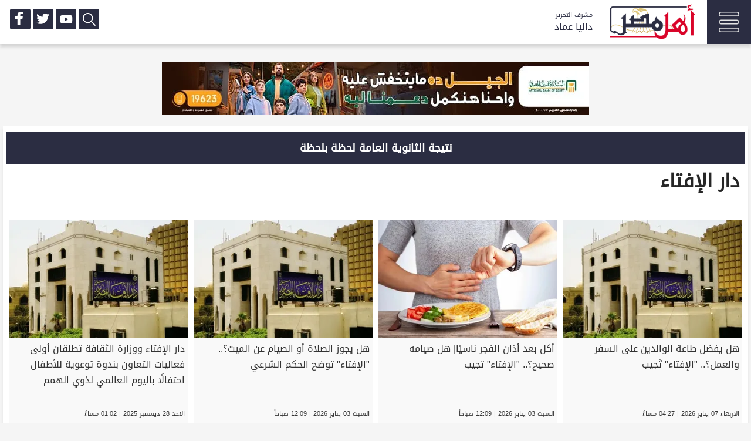

--- FILE ---
content_type: text/html; charset=UTF-8
request_url: https://ahlmasrnews.com/tags/2471/%EF%BF%BD%EF%BF%BD%EF%BF%BD%EF%BF%BD%EF%BF%BD%EF%BF%BD-%EF%BF%BD%EF%BF%BD%EF%BF%BD%EF%BF%BD%EF%BF%BD%EF%BF%BD%EF%BF%BD%EF%BF%BD%EF%BF%BD%EF%BF%BD%EF%BF%BD%EF%BF%BD%EF%BF%BD%EF%BF%BD
body_size: 14265
content:
<!DOCTYPE html>
<html lang="ar-EG">
<head>
        <meta content="text/html; charset=UTF-8" http-equiv="content-type">
    <meta name="viewport" content="width=device-width, initial-scale=1">
    <link rel="shortcut icon" href="/favicon.ico" type="image/x-icon">
    <link rel="icon" href="/favicon.ico" type="image/x-icon">
    <title>دار الإفتاء</title>
    <meta name="description" content="دار الإفتاء">
    <meta name="keywords" content="دار الإفتاء">
    <link rel="canonical" href="https://ahlmasrnews.com/tags/2471/%EF%BF%BD%EF%BF%BD%EF%BF%BD%EF%BF%BD%EF%BF%BD%EF%BF%BD-%EF%BF%BD%EF%BF%BD%EF%BF%BD%EF%BF%BD%EF%BF%BD%EF%BF%BD%EF%BF%BD%EF%BF%BD%EF%BF%BD%EF%BF%BD%EF%BF%BD%EF%BF%BD%EF%BF%BD%EF%BF%BD" />
    <link rel="alternate" type="application/rss+xml" href="https://ahlmasrnews.com/sitemap.xml" />
    <meta property="og:url" content="https://ahlmasrnews.com/tags/2471/%EF%BF%BD%EF%BF%BD%EF%BF%BD%EF%BF%BD%EF%BF%BD%EF%BF%BD-%EF%BF%BD%EF%BF%BD%EF%BF%BD%EF%BF%BD%EF%BF%BD%EF%BF%BD%EF%BF%BD%EF%BF%BD%EF%BF%BD%EF%BF%BD%EF%BF%BD%EF%BF%BD%EF%BF%BD%EF%BF%BD" />
    <meta property="og:title" content="دار الإفتاء" />
    <meta property="og:description" content="دار الإفتاء" />
    <meta property="og:image" content="https://www.ahlmasrnews.com/assets/images/lazyload.jpg" />
    <meta name='twitter:app:country' content='EG'>
    <meta name="twitter:card" content="summary" />
    <meta name="twitter:site" content="@ahlmasrnews0" />
    <meta name="twitter:creator" content="@ahlmasrnews0" />
    <meta name="twitter:title" content="دار الإفتاء" />
    <meta name="twitter:url" content="https://ahlmasrnews.com/tags/2471/%EF%BF%BD%EF%BF%BD%EF%BF%BD%EF%BF%BD%EF%BF%BD%EF%BF%BD-%EF%BF%BD%EF%BF%BD%EF%BF%BD%EF%BF%BD%EF%BF%BD%EF%BF%BD%EF%BF%BD%EF%BF%BD%EF%BF%BD%EF%BF%BD%EF%BF%BD%EF%BF%BD%EF%BF%BD%EF%BF%BD" />
    <meta name="twitter:description" id="TwitterDesc" content="دار الإفتاء" />
    <meta name="twitter:image" id="TwitterImg" content="https://www.ahlmasrnews.com/assets/images/lazyload.jpg" />
    <meta name="google-site-verification" content="tPgfkMezZRS0UAi_27pD8tfOWexBdmHsE5GKekBd2so" />
    <link rel="preconnect" href="https://www.google-analytics.com">
    <link rel="preconnect" href="https://www.googletagmanager.com">
    <link rel="preconnect" href="https://fonts.googleapis.com">
    <link rel="preconnect" href="https://www.google.com">
    <link rel="preconnect" href="https://www.facebook.com">
    <link rel="preconnect" href="https://www.youtube.com">
    <link rel="preconnect" href="https://www.twitter.com">
    <link rel="preconnect" href="https://www.gstatic.com">
    <meta name="facebook-domain-verification" content="elwt0y3fv9vd3wlnovngfmhm4apxq8" />
    <script type="application/ld+json">
    {
      "@context": "https://schema.org",
      "@type": "Organization",
      "url": "https://ahlmasrnews.com",
      "logo": "https://ahlmasrnews.com/assets/images/logo.png"
    }
    </script>
        <style>/*! CSS Used from: https://ahlmasrnews.com/assets/css/style.min.css?v=1 */.site-footer .container-fluid .row,body{margin:0}.article:active,.article:focus,.article:hover{border-bottom:none}#menu,#menu ul li,.col-xs-12,.owner{float:right}#menu ul li a,.container-ads,.wrap{text-align:center}.article,.article .article-panel,.article .date,.footer-links,.owner,.site-footer,.site-header,.wrap ul.wrap-nav li{position:relative}.article:hover,.btn_search,.navigation-btn{cursor:pointer}svg:not(:root){overflow:hidden}a:active,a:hover{outline:0}.header-search,footer,header,section{display:block}a{background-color:transparent}h1{margin:.67em 0}img{border:0;vertical-align:middle;max-width:100%;height:inherit}.container-fluid .container-fluid,.site-footer .container-fluid{padding:0}*,:after,:before{-webkit-box-sizing:border-box;-moz-box-sizing:border-box;box-sizing:border-box}a:focus{outline:-webkit-focus-ring-color auto 5px;outline-offset:-2px}.container-fluid{margin-left:auto;margin-right:auto;padding-right:10px;padding-left:10px;max-width:1440px}.container-fluid:after,.container-fluid:before,.row:after,.row:before,.site-header>div:after,.site-header>div:before{content:" ";display:table}.container-fluid:after,.row:after,.site-header>div:after{clear:both}.row{margin-right:-5px;margin-left:-5px}.col-lg-3,.col-lg-4,.col-lg-8,.col-lg-9,.col-md-3,.col-md-4,.col-md-8,.col-md-9,.col-sm-12,.col-sm-6,.col-xs-12{position:relative;min-height:1px;padding-right:5px;padding-left:5px;direction:rtl}.col-xs-12{width:100%}body,h1{font-family:droidkufi-regular,serif}.article .date,h2{font-family:"Open Sans",droidkufi-regular,Arial,sans-serif}body{background:#fff;min-width:320px;font-weight:400;color:#262626;font-size:16px}.grey-background{background:#f5f5f5}h1,h2{margin-top:0}a,a:active,a:focus,a:hover,a:visited{text-decoration:none;color:#333}.detail{font-size:.75em;line-height:1.66667em}h1{font-size:1em;line-height:1em}h2{margin-bottom:20px;font-weight:600;font-size:1.5em;line-height:1.33333em}@media (min-width:768px){.container-fluid{padding-right:20px;padding-left:20px}.row{margin-right:-10px;margin-left:-10px}.row:after,.row:before{content:" ";display:table}.row:after{clear:both}.col-lg-3,.col-lg-4,.col-lg-8,.col-lg-9,.col-md-3,.col-md-4,.col-md-8,.col-md-9,.col-sm-12,.col-sm-6,.col-xs-12{padding-right:10px;direction:rtl;padding-left:10px}.col-sm-12,.col-sm-6{float:right;direction:rtl}.col-sm-6{width:50%}.col-sm-12{width:100%}h1{margin-bottom:5px}}.site-footer{color:#333;background-color:#8fd2f4;margin-top:45px;background-size:cover;background-position:center center;background-repeat:no-repeat}.footer-links,.footer-links a,.footer-links a:active,.footer-links a:visited{color:#fff}.site-footer a:focus{outline:#333 solid 1px}@media (min-width:1024px){.container-fluid{padding-right:20px;padding-left:20px}.row{margin-right:-15px;margin-left:-15px}.row:after,.row:before{content:" ";display:table}.row:after{clear:both}.col-lg-3,.col-lg-4,.col-lg-8,.col-lg-9,.col-md-3,.col-md-4,.col-md-8,.col-md-9,.col-sm-12,.col-sm-6,.col-xs-12{padding-right:15px;direction:rtl;padding-left:15px}.col-md-3,.col-md-4,.col-md-8,.col-md-9{float:right}.col-md-3{width:25%}.col-md-4{width:33.33333%}.col-md-8{width:66.66667%}.col-md-9{width:75%}h1{font-size:1.5em;line-height:1.16667em}}.site-footer ul{list-style:none;margin:15px 30px 10px;padding:0}#menu ul,.header-social ul,.top-sm ul{list-style-type:none;margin:0;overflow:hidden}.site-footer ul li{display:inline-block;padding-left:10px}.footer-links{z-index:2;background:#2b2d42}.footer-links a:focus{outline:#fff solid 1px}.article .date{bottom:0}.owner-headar{display:none}.full-width-header-content{box-shadow:0 5px 5px 0 rgba(130,130,130,.15);margin:auto;background-color:#fff}.article .image-container img{width:100%;-moz-transition:1s ease-out;-webkit-transition:1s ease-out;transition:1s ease-out}.article:hover .image-container img{-moz-transform:scale(1.05);-webkit-transform:scale(1.05);transform:scale(1.05)}.article-grid-container{margin-bottom:20px;margin-top:20px;padding-top:10px;padding-bottom:10px}.article-container{height:100%;padding-bottom:10px;margin-bottom:10px;direction:rtl}.article{display:block;height:100%;background-color:#f9f9f9}.article .image-container{width:100%;overflow:hidden}.article:hover{background-color:#2b2d42;color:#fff}.article .article-panel{padding:10px 10px 30px;overflow-wrap:break-word}@media (min-width:768px){.detail,h2{line-height:1.6em}body{font-size:18px}.detail{font-size:.6em}h1{font-size:1.8em;line-height:1.125em}h2{font-size:1em}.article-container{padding:5px;direction:rtl;margin-bottom:0;direction:rtl}.article .article-panel{padding:5px;min-height:150px}.article .date{bottom:20px -5px}}:-webkit-full-screen{background-color:#000!important}#menu .active{border-bottom:5px solid red}@media (min-width:768px) and (max-width:900px){.article .image-container :before{padding-right:15px;margin-right:-15px}}.full-w,.wrap{max-width:100%}@media  all and (-ms-high-contrast:none){.article:hover .image-container img{transform:none}}.site-header>div{background-repeat:no-repeat;background-color:#fff;color:#333;background-size:contain;background-position:top right;position:fixed;z-index:999;top:0;transition:height 0;width:100%}.site-header{margin-bottom:20px}.site-header>div.headerbg-center{background-position:top center;background-size:contain}.site-header,.site-header>div{height:180px}.site-header .overlay{background-color:#fff;position:absolute;top:0;left:0;bottom:0;right:0;opacity:.15;display:none;z-index:101}.site-header .part.first a:focus{outline:#333 solid 0}.site-header.navigation-hidden,.site-header.navigation-hidden>div{height:75px;box-shadow:0 5px 5px 0 rgba(130,130,130,.15)}@media (min-width:767px){.site-header.navigation-hidden,.site-header.navigation-hidden>div{overflow:hidden}}@media (max-width:1023px){.site-header,.site-header>div{height:120px}.site-header .part.first{padding:10px 0}.site-header.navigation-hidden,.site-header.navigation-hidden>div{height:80px}}#menu ul li a,.owner,.section-title{font-family:droidkufi-regular}.owner .name,.owner .title{padding-right:5px;text-align:right}.container-ads{margin:10px 0;width:100%}#menu{width:calc(100% - 700px)}#menu ul{padding:0;width:100%}#menu ul li{height:75px}#menu ul li a{display:block;color:#2b2d42;padding:22px 10px;text-decoration:none;font-size:14px}.header-social ul,.top-sm ul{padding:0}.top-sm li{float:left;padding:0 2px}.top-sm li a{display:block;padding:0;background-color:#2b2d42;color:#fff;border-radius:3px;height:35px;width:35px}.owner{color:#2b2d42;font-size:10pt;width:80px;margin-top:15px;border-right:0px solid red;height:45px;margin-right:0}.owner .title{font-size:8pt;position:absolute;width:100%}.owner .name{font-size:12pt;position:absolute;margin-top:15px;width:100%}.btn-open::after,.btn-search::after{font-size:30px;transition-property:all .2s linear 0s;-moz-transition:.2s linear;-webkit-transition:.2s linear;-o-transition:.2s linear}.navigation-btn{float:right;width:75px;height:75px;background-color:#2b2d42;padding:20px}.search-btn{float:left;display:none;width:60px;height:60px;background-color:red;padding:13px}.logo-div{width:150px;float:right;margin-left:20px;margin-right:20px;margin-top:5px}.full-w{padding-right:0;padding-left:0}.top-sm{float:left;margin:15px}.btn-search::after{color:#e6e6e6}.wrap{color:#e9e9e9;margin:0 auto}.wrap ul.wrap-nav{text-transform:capitalize}.wrap ul.wrap-nav li{font-size:20px;display:inline-block;vertical-align:top;width:24%}.wrap ul.wrap-nav li a{padding:5px;text-decoration:none;background-color:#27293b;margin:5px;font-size:14px;color:#fff;display:block}.wrap ul.wrap-nav li a:hover{color:#f0f0f0}.header-social{width:100%;margin-top:26px}.header-social li{float:right;padding:0 1px}.header-social li a{display:block;padding:5px 10px 0;background-color:#254d71;color:#fff;border-radius:3px}.searchWrap,.second{top:0;overflow:auto}.second{position:fixed;width:100%;display:none;color:#fff;height:100%;background:#2b2d42;z-index:99}.header-search{width:80%;position:relative;margin:50px auto auto}.searchWrap{width:100%;position:fixed;z-index:999;background-color:#2b2d42f0;height:100%}.search-close{width:50px;height:50px;border:1px solid #fff;margin:10px 0 0 10px;color:#fff;padding:12px 15px}.section-title{margin-bottom:10px;height:50px;padding:10px}@media (min-width:320px){#menu{display:none}}@media (min-width:375px){#menu{display:none}}@media (min-width:425px){#menu{display:none}}@media (min-width:1024px){.article-container{padding-bottom:5px;direction:rtl}.site-header{margin-bottom:30px}.full-width-header-content{width:calc(100% - 10px)}}@media (min-width:1440px){.container-fluid{padding-right:15px;padding-left:15px}.row{margin-right:-5px;margin-left:-5px}.row:after,.row:before{content:" ";display:table}.row:after{clear:both}.col-lg-3,.col-lg-4,.col-lg-8,.col-lg-9,.col-md-3,.col-md-4,.col-md-8,.col-md-9,.col-sm-12,.col-sm-6,.col-xs-12{padding-right:5px;direction:rtl;padding-left:5px}.col-lg-3,.col-lg-4,.col-lg-8,.col-lg-9{float:right}.col-lg-3{width:25%}.col-lg-4{width:33.33333%}.col-lg-8{width:66.66667%}.col-lg-9{width:75%}h1{margin-bottom:10px}.article-container{padding:5px;direction:rtl}.site-header{margin-bottom:0}.full-width-header-content{width:1240px}#menu{display:block}}@media (min-width:3768px){.owner,.top-sm-h{display:none}.small-card .article{height:110px}.small-card .article-panel{padding-right:110px!important;padding-bottom:0!important;height:100px;overflow:hidden;margin-top:-8px}.article-container{height:100%;padding-bottom:5px;margin-bottom:5px;direction:rtl}.article-grid-container{margin-bottom:0}.site-header .part.first{padding:0}.top-sm{float:left;margin:22px 5px}}.image-container{background-image:url(https://www.ahlmasrnews.com/assets/loading.gif);background-repeat:no-repeat;background-size:100%}@media (max-width:767px){.site-header,.site-header>div{height:100px}.site-header.navigation-hidden,.site-header.navigation-hidden>div{height:60px}.top-sm-h{display:none}.search-btn{display:block;float:left}.article .article-panel{padding-bottom:10px}.navigation-btn{float:left;width:60px;height:60px;background-color:#2b2d42;padding:15px}.small-card .article{height:110px}.small-card .article-panel{padding-right:110px!important;padding-bottom:0!important;height:100px;overflow:hidden;margin-top:-8px}.small-card .image-container{width:100px!important;position:absolute!important;height:100px!important;margin:5px!important}.article-container{height:100%;padding-bottom:5px;margin-bottom:5px;direction:rtl}.article-grid-container{margin-bottom:0}.logo-div{width:110px;float:right;margin-left:5px;margin-right:5px;margin-top:5px}.site-header .part.first{padding:0}.owner{margin-top:6px}.top-sm{float:left;margin:22px 5px}.section-title{font-size:20pt}.wrap ul.wrap-nav li{width:100%}.owner-headar{display:block}.top-sm-mob{float:left;margin:5px}.top-sm-mob ul{list-style-type:none;margin:0;padding:0;overflow:hidden}.top-sm-mob li{float:left;padding:0 2px;display:block}.top-sm-mob li a{display:block;padding:0;background-color:#2b2d42;color:#fff;border-radius:3px;height:35px;width:35px}}/*! CSS Used from: Embedded *//*! CSS Used from: Embedded *//*! CSS Used from: Embedded */.form-wrapper{margin:100px auto;overflow:hidden;padding:8px;width:100%}.form-wrapper #search{border:1px solid #ccc;-webkit-box-shadow:0 1px 1px #ddd inset,0 1px 0 #fff;-moz-box-shadow:0 1px 1px #ddd inset,0 1px 0 #fff;box-shadow:0 1px 1px #ddd inset,0 1px 0 #fff;-webkit-border-radius:3px;-moz-border-radius:3px;border-radius:3px;color:#999;float:right;padding:10px;width:calc(100% - 101px);direction:rtl}.form-wrapper #search:focus{border-color:#aaa;-webkit-box-shadow:0 1px 1px #bbb inset;-moz-box-shadow:0 1px 1px #bbb inset;box-shadow:0 1px 1px #bbb inset;outline:0}.form-wrapper #search:-moz-placeholder,.form-wrapper #search:-ms-input-placeholder,.form-wrapper #search::-webkit-input-placeholder{color:#999;font-weight:400}.form-wrapper #submit{background-color:#d90429;border:0 solid #00748f;-moz-border-radius:3px;-webkit-border-radius:3px;border-radius:3px;-webkit-box-shadow:0 1px 0 rgba(255,255,255,.3) inset,0 1px 0 #fff;-moz-box-shadow:0 1px 0 rgba(255,255,255,.3) inset,0 1px 0 #fff;box-shadow:0 0 0 rgba(255,255,255,0) inset,0 0 0 #fff;color:#fafafa;cursor:pointer;height:40px;float:right;font:15px Arial,Helvetica;padding:0;text-transform:uppercase;text-shadow:0 1px 0 rgba(0,0 ,0,.3);width:100px}.form-wrapper #submit:focus,.form-wrapper #submit:hover{background-color:#31b2c3;background-image:-webkit-gradient(linear,left top,left bottom,from(#0483a0),to(#31b2c3));background-image:-webkit-linear-gradient(top,#0483a0,#31b2c3);background-image:-moz-linear-gradient(top,#0483a0,#31b2c3);background-image:-ms-linear-gradient(top,#0483a0,#31b2c3);background-image:-o-linear-gradient(top,#0483a0,#31b2c3);background-image:linear-gradient(top,#0483a0,#31b2c3)}.form-wrapper #submit:active{-webkit-box-shadow:0 1px 4px rgba(0,0,0,.5) inset;-moz-box-shadow:0 1px 4px rgba(0,0,0,.5) inset;box-shadow:0 1px 4px rgba(0,0,0,.5) inset;outline:0}.form-wrapper #submit::-moz-focus-inner{border:0}/*! CSS Used from: Embedded */.article-panel h2{font-weight:300;font-size:16px;line-height:1.7}/*! CSS Used fontfaces */@font-face{font-family:droidkufi-regular;src:url(https://ahlmasrnews.com/assets/fonts/droidkufi-regular.ttf) format("truetype");font-weight:400;font-style:normal}
        .news-detail-wrap h2{

            font-weight: 300;
            font-size: 16px;
            line-height: unset;
            margin-bottom: 20px;
        }
        .article-panel h2{
            font-weight: 300;
            font-size: 16px;
            line-height: 1.7;
        }
h2{
    display: -webkit-box;
    -webkit-line-clamp: 3;
    -webkit-box-orient: vertical;
    overflow: hidden;
    min-height: 85px;
}
        @media (min-width: 768px){
            .image-container {

                height: 200px;
            }
        }

    </style>

<style>
    .btn_search {cursor: pointer;}
    .navigation-btn {cursor: pointer;}

    .bn a{color:#fff!important;}
    :-webkit-full-screen{background-color:#000!important;}
    .bn,.bn .close{text-align:center;}
    .bn{position:fixed;z-index:99999999;bottom:0;background-color:#d90429;width:100%;max-height:100px;padding:10px;direction:rtl;clear:both;}
    .bn .title{position:relative;margin-right:140px;float:right;}
    .bn .head{background-color:#ff022e;position:absolute;width:140px;color:#fff;margin:-10px;height:60px;padding:5px;font-size:x-large;float:right;}
    .bn .close{height:35px;padding:0 10px;background-color:#d90429;float:left;margin-top:-35px;margin-left:10px;}
    .bn .close span{color:#fff;display:none;}
    @media (max-width:767px){
        .bn .head{display:none;}
        .bn .title{margin-right:10px;margin-left:10px;}
        .bn .close{height:35px;padding:0 10px;background-color:#d90429;float:right;margin-top:-35px;margin-right:10px;text-align:center;}
        .bn .close span{color:#fff;display:inline;}
    }
</style>




</head>
<body class="grey-background home" style="background: #f5f5f5;">
<header class='site-header navigation-hidden'>
    <div class="header-wrap headerbg-center" style='background-image:none'>
        <div class="overlay"></div>
        <div class="part first">
            <div class="container-fluid full-w">
                <div class="navigation-btn">
                    <div class="btn-open">
                        <svg style="fill:rgb(229, 229, 229);enable-background:new 0 0 469.333 469.333;" version="1.1" id="Layer_1" xmlns="http://www.w3.org/2000/svg" xmlns:xlink="http://www.w3.org/1999/xlink" x="0px" y="0px"
                             viewBox="0 0 469.333 469.333" xml:space="preserve">
                            	<g>
                                    <path d="M53.333,106.667H416c29.417,0,53.333-23.927,53.333-53.333S445.417,0,416,0H53.333C23.917,0,0,23.927,0,53.333
				S23.917,106.667,53.333,106.667z M53.333,21.333H416c17.646,0,32,14.354,32,32c0,17.646-14.354,32-32,32H53.333
				c-17.646,0-32-14.354-32-32C21.333,35.687,35.687,21.333,53.333,21.333z"/>
                                    <path d="M416,181.333H53.333C23.917,181.333,0,205.26,0,234.667S23.917,288,53.333,288H416c29.417,0,53.333-23.927,53.333-53.333
				S445.417,181.333,416,181.333z M416,266.667H53.333c-17.646,0-32-14.354-32-32s14.354-32,32-32H416c17.646,0,32,14.354,32,32
				S433.646,266.667,416,266.667z"/>
                                    <path d="M416,362.667H53.333C23.917,362.667,0,386.594,0,416s23.917,53.333,53.333,53.333H416
				c29.417,0,53.333-23.927,53.333-53.333S445.417,362.667,416,362.667z M416,448H53.333c-17.646,0-32-14.354-32-32
				c0-17.646,14.354-32,32-32H416c17.646,0,32,14.354,32,32C448,433.646,433.646,448,416,448z"/>
                                </g>
                        </svg>
                    </div>
                </div>
                <div class="search-btn search-">
                    <div class="btn-search btn_search">
                        <svg version="1.1" id="Capa_1" xmlns="http://www.w3.org/2000/svg" xmlns:xlink="http://www.w3.org/1999/xlink" x="0px" y="0px"
                             viewBox="0 0 511.999 511.999" style="fill:rgb(229, 229, 229);width: 35px;" xml:space="preserve">
                                    <g>
                                        <path d="M508.874,478.708L360.142,329.976c28.21-34.827,45.191-79.103,45.191-127.309c0-111.75-90.917-202.667-202.667-202.667
			S0,90.917,0,202.667s90.917,202.667,202.667,202.667c48.206,0,92.482-16.982,127.309-45.191l148.732,148.732
			c4.167,4.165,10.919,4.165,15.086,0l15.081-15.082C513.04,489.627,513.04,482.873,508.874,478.708z M202.667,362.667
			c-88.229,0-160-71.771-160-160s71.771-160,160-160s160,71.771,160,160S290.896,362.667,202.667,362.667z"/>
                                    </g>
                                </svg>
                    </div>
                </div>
                <div class="logo-div">
                    <div class="website-logo">
                        <a href="https://ahlmasrnews.com/" title="أهل مصر">
                            <img src="/assets/images/logo.png" alt="أهل مصر">
                        </a>
                    </div>
                </div>
                <div class="owner">
                    <span class="title">مشرف التحرير</span>
                    <span class="name">داليا عماد</span>
                </div>
                <div id="menu">
                    <ul>
    <li class="active"><a href="/" title="الرئيسية">الرئيسية</a></li>
    <li><a href="/news" title="اخر الاخبار">اخر الاخبار</a></li>
            <li><a href="/news/egypt-news" title="أخبار مصر">أخبار مصر</a></li>
            <li><a href="/news/economy" title="اقتصاد">اقتصاد</a></li>
            <li><a href="/news/local-news" title="محافظات">محافظات</a></li>
            <li><a href="/news/cases-news" title="حوادث">حوادث</a></li>
            <li><a href="/news/sport" title="رياضة">رياضة</a></li>
            <li><a href="/news/banks" title="بنوك">بنوك</a></li>
            <li><a href="/news/International-news" title="أخبار عالمية">أخبار عالمية</a></li>
            <li><a href="/news/art" title="فن">فن</a></li>
            <li><a href="/news/talk-show" title="توك شو ">توك شو </a></li>
            <li><a href="/news/press-investigations" title="تحقيقات">تحقيقات</a></li>
            <li><a href="/news/services" title="خدمات">خدمات</a></li>
            <li><a href="/news/religion" title="دين ودنيا">دين ودنيا</a></li>
            <li><a href="/news/auto" title="سيارات">سيارات</a></li>
            <li><a href="/news/light-news" title="منوعات">منوعات</a></li>
            <li><a href="/news/woman" title="المرأة">المرأة</a></li>
            <li><a href="/news/health" title="صحة">صحة</a></li>
            <li><a href="/news/technology" title="اتصالات وتكنولوجيا">اتصالات وتكنولوجيا</a></li>
            <li><a href="/news/opinion" title="مقالات الرأي">مقالات الرأي</a></li>
            <li><a href="/news/culture" title="ثقافة">ثقافة</a></li>
            <li><a href="/news/how-to-make" title="طريقة عمل">طريقة عمل</a></li>
            <li><a href="/news/egypt" title="أهل مصر">أهل مصر</a></li>
    </ul>
                </div>
                <div class="top-sm">
                    <ul>
           
                        <li class="top-sm-h">
                            <a href="https://www.facebook.com/AhlMasrNewsMedia/" target="_blank" rel="noopener" title="facebook">
                                <svg xmlns="http://www.w3.org/2000/svg" xmlns:xlink="http://www.w3.org/1999/xlink" viewBox="0 0 32 32" version="1.1" role="img" class="at-icon at-icon-facebook" style="fill: rgb(255, 255, 255); width: 32px; height: 32px;">
                                    <g>
                                        <path d="M22 5.16c-.406-.054-1.806-.16-3.43-.16-3.4 0-5.733 1.825-5.733 5.17v2.882H9v3.913h3.837V27h4.604V16.965h3.823l.587-3.913h-4.41v-2.5c0-1.123.347-1.903 2.198-1.903H22V5.16z" fill-rule="evenodd"></path>
                                    </g>
                                </svg>
                            </a>
                        </li>
                        <li class="top-sm-h">
                            <a href="https://twitter.com/ahlmasrnews0" target="_blank" rel="noopener" title="twitter">
                                <svg xmlns="http://www.w3.org/2000/svg" xmlns:xlink="http://www.w3.org/1999/xlink" viewBox="0 0 32 32" version="1.1" role="img" class="at-icon at-icon-twitter" style="fill: rgb(255, 255, 255); width: 32px; height: 32px;">
                                    <g>
                                        <path d="M27.996 10.116c-.81.36-1.68.602-2.592.71a4.526 4.526 0 0 0 1.984-2.496 9.037 9.037 0 0 1-2.866 1.095 4.513 4.513 0 0 0-7.69 4.116 12.81 12.81 0 0 1-9.3-4.715 4.49 4.49 0 0 0-.612 2.27 4.51 4.51 0 0 0 2.008 3.755 4.495 4.495 0 0 1-2.044-.564v.057a4.515 4.515 0 0 0 3.62 4.425 4.52 4.52 0 0 1-2.04.077 4.517 4.517 0 0 0 4.217 3.134 9.055 9.055 0 0 1-5.604 1.93A9.18 9.18 0 0 1 6 23.85a12.773 12.773 0 0 0 6.918 2.027c8.3 0 12.84-6.876 12.84-12.84 0-.195-.005-.39-.014-.583a9.172 9.172 0 0 0 2.252-2.336" fill-rule="evenodd"></path>
                                    </g>
                                </svg>
                            </a>
                        </li>
                        <li class="top-sm-h">
                            <a href="https://www.youtube.com/channel/UC6BWSIG6NJhQjc8kLg1c3Jg/videos" target="_blank" rel="noopener" title="youtube">
                                <svg style="fill:rgb(255, 255, 255);width: 22px;margin: 7px;" viewBox="-21 -117 682.66672 682"  xmlns="http://www.w3.org/2000/svg">
                                    <path d="m626.8125 64.035156c-7.375-27.417968-28.992188-49.03125-56.40625-56.414062-50.082031-13.703125-250.414062-13.703125-250.414062-13.703125s-200.324219 0-250.40625 13.183593c-26.886719 7.375-49.03125 29.519532-56.40625 56.933594-13.179688 50.078125-13.179688 153.933594-13.179688 153.933594s0 104.378906 13.179688 153.933594c7.382812 27.414062 28.992187 49.027344 56.410156 56.410156 50.605468 13.707031 250.410156 13.707031 250.410156 13.707031s200.324219 0 250.40625-13.183593c27.417969-7.378907 49.03125-28.992188 56.414062-56.40625 13.175782-50.082032 13.175782-153.933594 13.175782-153.933594s.527344-104.382813-13.183594-154.460938zm-370.601562 249.878906v-191.890624l166.585937 95.945312zm0 0"/>
                                </svg>
                            </a>
                        </li>
                        <li class="top-sm-h" style="display: none">
                            <a href="https://www.instagram.com/#" target="_blank" rel="noopener" title="Instagram">
                                <svg viewBox="0 0 512.00096 512.00096" xmlns="http://www.w3.org/2000/svg"  style="fill:rgb(255, 255, 255);width: 22px;margin: 7px;">
                                    <path d="m373.40625 0h-234.8125c-76.421875 0-138.59375 62.171875-138.59375 138.59375v234.816406c0 76.417969 62.171875 138.589844 138.59375 138.589844h234.816406c76.417969 0 138.589844-62.171875 138.589844-138.589844v-234.816406c0-76.421875-62.171875-138.59375-138.59375-138.59375zm108.578125 373.410156c0 59.867188-48.707031 108.574219-108.578125 108.574219h-234.8125c-59.871094 0-108.578125-48.707031-108.578125-108.574219v-234.816406c0-59.871094 48.707031-108.578125 108.578125-108.578125h234.816406c59.867188 0 108.574219 48.707031 108.574219 108.578125zm0 0"/>
                                    <path d="m256 116.003906c-77.195312 0-139.996094 62.800782-139.996094 139.996094s62.800782 139.996094 139.996094 139.996094 139.996094-62.800782 139.996094-139.996094-62.800782-139.996094-139.996094-139.996094zm0 249.976563c-60.640625 0-109.980469-49.335938-109.980469-109.980469 0-60.640625 49.339844-109.980469 109.980469-109.980469 60.644531 0 109.980469 49.339844 109.980469 109.980469 0 60.644531-49.335938 109.980469-109.980469 109.980469zm0 0"/>
                                    <path d="m399.34375 66.285156c-22.8125 0-41.367188 18.558594-41.367188 41.367188 0 22.8125 18.554688 41.371094 41.367188 41.371094s41.371094-18.558594 41.371094-41.371094-18.558594-41.367188-41.371094-41.367188zm0 52.71875c-6.257812 0-11.351562-5.09375-11.351562-11.351562 0-6.261719 5.09375-11.351563 11.351562-11.351563 6.261719 0 11.355469 5.089844 11.355469 11.351563 0 6.257812-5.09375 11.351562-11.355469 11.351562zm0 0"/>
                                </svg>
                            </a>
                        </li>
                        <li class="top-sm-h search-">
                            <div class="btn_search" style="display: block;padding: 0;background-color: #2b2d42;color: #fff;border-radius: 3px;height: 35px;width: 35px;">
                                <svg version="1.1" id="Capa_2" xmlns="http://www.w3.org/2000/svg" xmlns:xlink="http://www.w3.org/1999/xlink" x="0px" y="0px"
                                     viewBox="0 0 511.999 511.999" style="fill:rgb(255, 255, 255);width: 22px;margin: 7px;;" xml:space="preserve">
                                    <g>
                                        <path d="M508.874,478.708L360.142,329.976c28.21-34.827,45.191-79.103,45.191-127.309c0-111.75-90.917-202.667-202.667-202.667
			S0,90.917,0,202.667s90.917,202.667,202.667,202.667c48.206,0,92.482-16.982,127.309-45.191l148.732,148.732
			c4.167,4.165,10.919,4.165,15.086,0l15.081-15.082C513.04,489.627,513.04,482.873,508.874,478.708z M202.667,362.667
			c-88.229,0-160-71.771-160-160s71.771-160,160-160s160,71.771,160,160S290.896,362.667,202.667,362.667z"/>
                                    </g>
                                </svg>
                            </div>
                        </li>
                    </ul>
                </div>
            </div>
        </div>
        <div class="second">
            <div class="wrap container-fluid row">
                <div class="col-xs-12 col-sm-12"></div>
                <div class="col-sm-6 col-lg-9 col-md-9 ">
                    <ul class="wrap-nav" style="padding-right: 0px;">
                        <li><a href="/news" title="اخر الاخبار">اخر الاخبار</a></li>

        <li><a href="/news/egypt-news" title="أخبار مصر">أخبار مصر</a></li>
            <li><a href="/news/economy" title="اقتصاد">اقتصاد</a></li>
            <li><a href="/news/local-news" title="محافظات">محافظات</a></li>
            <li><a href="/news/cases-news" title="حوادث">حوادث</a></li>
            <li><a href="/news/sport" title="رياضة">رياضة</a></li>
            <li><a href="/news/banks" title="بنوك">بنوك</a></li>
            <li><a href="/news/International-news" title="أخبار عالمية">أخبار عالمية</a></li>
            <li><a href="/news/art" title="فن">فن</a></li>
            <li><a href="/news/talk-show" title="توك شو ">توك شو </a></li>
            <li><a href="/news/press-investigations" title="تحقيقات">تحقيقات</a></li>
            <li><a href="/news/services" title="خدمات">خدمات</a></li>
            <li><a href="/news/religion" title="دين ودنيا">دين ودنيا</a></li>
            <li><a href="/news/auto" title="سيارات">سيارات</a></li>
            <li><a href="/news/light-news" title="منوعات">منوعات</a></li>
            <li><a href="/news/woman" title="المرأة">المرأة</a></li>
            <li><a href="/news/health" title="صحة">صحة</a></li>
            <li><a href="/news/technology" title="اتصالات وتكنولوجيا">اتصالات وتكنولوجيا</a></li>
            <li><a href="/news/opinion" title="مقالات الرأي">مقالات الرأي</a></li>
            <li><a href="/news/culture" title="ثقافة">ثقافة</a></li>
            <li><a href="/news/how-to-make" title="طريقة عمل">طريقة عمل</a></li>
            <li><a href="/news/egypt" title="أهل مصر">أهل مصر</a></li>
    <li><a href="https://ahlmasrnews.com/about" title="من نحن">من نحن</a></li>
<li><a href="https://ahlmasrnews.com/contact" title="اتصل بنا">اتصل بنا</a></li>
<li><a href="https://ahlmasrnews.com/editorial-policy" title="السياسة التحريرية">السياسة التحريرية</a></li>

                    </ul>
                </div>
                <div class="col-sm-6 col-lg-3 col-md-3 ">
                    <ul class="wrap-nav" style="padding-right: 0px;">
                        <li style="width: 100%"><a href="https://ahlmasrnews.com/about" title="من نحن">من نحن</a></li>
                        <li style="width: 100%"><a href="https://ahlmasrnews.com/contact" title="اتصل بنا">اتصل بنا</a></li>
                        <li style="width: 100%"><a href="https://ahlmasrnews.com/editorial-policy" title="السياسة التحريرية">السياسة التحريرية</a></li>
                    </ul>
                    <div class="header-social">
                        <ul>

                            <li >
                                <a href="https://www.facebook.com/AhlMasrNewsMedia/" target="_blank" rel="noopener" title="facebook" >
                                    <svg xmlns="http://www.w3.org/2000/svg" xmlns:xlink="http://www.w3.org/1999/xlink" viewBox="0 0 32 32" version="1.1" role="img" class="at-icon at-icon-facebook" style="fill:rgb(255, 255, 255);width: 22px;margin: 7px;">
                                        <g>
                                            <path d="M22 5.16c-.406-.054-1.806-.16-3.43-.16-3.4 0-5.733 1.825-5.733 5.17v2.882H9v3.913h3.837V27h4.604V16.965h3.823l.587-3.913h-4.41v-2.5c0-1.123.347-1.903 2.198-1.903H22V5.16z" fill-rule="evenodd"></path>
                                        </g>
                                    </svg>
                                </a>
                            </li>
                            <li>
                                <a href="https://twitter.com/ahlmasrnews0" target="_blank" rel="noopener" title="twitter">
                                    <svg style="fill:rgb(255, 255, 255);width: 22px;margin: 7px;" xmlns="http://www.w3.org/2000/svg" xmlns:xlink="http://www.w3.org/1999/xlink" viewBox="0 0 32 32" version="1.1" role="img" class="at-icon at-icon-twitter">
                                        <g>
                                            <path d="M27.996 10.116c-.81.36-1.68.602-2.592.71a4.526 4.526 0 0 0 1.984-2.496 9.037 9.037 0 0 1-2.866 1.095 4.513 4.513 0 0 0-7.69 4.116 12.81 12.81 0 0 1-9.3-4.715 4.49 4.49 0 0 0-.612 2.27 4.51 4.51 0 0 0 2.008 3.755 4.495 4.495 0 0 1-2.044-.564v.057a4.515 4.515 0 0 0 3.62 4.425 4.52 4.52 0 0 1-2.04.077 4.517 4.517 0 0 0 4.217 3.134 9.055 9.055 0 0 1-5.604 1.93A9.18 9.18 0 0 1 6 23.85a12.773 12.773 0 0 0 6.918 2.027c8.3 0 12.84-6.876 12.84-12.84 0-.195-.005-.39-.014-.583a9.172 9.172 0 0 0 2.252-2.336" fill-rule="evenodd"></path>
                                        </g>
                                    </svg>
                                </a>
                            </li>
                            <li>
                                <a href="https://www.youtube.com/channel/UC6BWSIG6NJhQjc8kLg1c3Jg/videos" target="_blank" rel="noopener" title="youtube">
                                    <svg style="fill:rgb(255, 255, 255);width: 22px;margin: 7px;" viewBox="-21 -117 682.66672 682"  xmlns="http://www.w3.org/2000/svg">
                                        <path d="m626.8125 64.035156c-7.375-27.417968-28.992188-49.03125-56.40625-56.414062-50.082031-13.703125-250.414062-13.703125-250.414062-13.703125s-200.324219 0-250.40625 13.183593c-26.886719 7.375-49.03125 29.519532-56.40625 56.933594-13.179688 50.078125-13.179688 153.933594-13.179688 153.933594s0 104.378906 13.179688 153.933594c7.382812 27.414062 28.992187 49.027344 56.410156 56.410156 50.605468 13.707031 250.410156 13.707031 250.410156 13.707031s200.324219 0 250.40625-13.183593c27.417969-7.378907 49.03125-28.992188 56.414062-56.40625 13.175782-50.082032 13.175782-153.933594 13.175782-153.933594s.527344-104.382813-13.183594-154.460938zm-370.601562 249.878906v-191.890624l166.585937 95.945312zm0 0"/>
                                    </svg>
                                </a>
                            </li>
                            <li>
                                <a href="https://www.instagram.com/#" target="_blank" rel="noopener" title="Instagram">
                                    <svg viewBox="0 0 512.00096 512.00096" xmlns="http://www.w3.org/2000/svg"  style="fill:rgb(255, 255, 255);width: 22px;margin: 7px;">
                                        <path d="m373.40625 0h-234.8125c-76.421875 0-138.59375 62.171875-138.59375 138.59375v234.816406c0 76.417969 62.171875 138.589844 138.59375 138.589844h234.816406c76.417969 0 138.589844-62.171875 138.589844-138.589844v-234.816406c0-76.421875-62.171875-138.59375-138.59375-138.59375zm108.578125 373.410156c0 59.867188-48.707031 108.574219-108.578125 108.574219h-234.8125c-59.871094 0-108.578125-48.707031-108.578125-108.574219v-234.816406c0-59.871094 48.707031-108.578125 108.578125-108.578125h234.816406c59.867188 0 108.574219 48.707031 108.574219 108.578125zm0 0"/>
                                        <path d="m256 116.003906c-77.195312 0-139.996094 62.800782-139.996094 139.996094s62.800782 139.996094 139.996094 139.996094 139.996094-62.800782 139.996094-139.996094-62.800782-139.996094-139.996094-139.996094zm0 249.976563c-60.640625 0-109.980469-49.335938-109.980469-109.980469 0-60.640625 49.339844-109.980469 109.980469-109.980469 60.644531 0 109.980469 49.339844 109.980469 109.980469 0 60.644531-49.335938 109.980469-109.980469 109.980469zm0 0"/>
                                        <path d="m399.34375 66.285156c-22.8125 0-41.367188 18.558594-41.367188 41.367188 0 22.8125 18.554688 41.371094 41.367188 41.371094s41.371094-18.558594 41.371094-41.371094-18.558594-41.367188-41.371094-41.367188zm0 52.71875c-6.257812 0-11.351562-5.09375-11.351562-11.351562 0-6.261719 5.09375-11.351563 11.351562-11.351563 6.261719 0 11.355469 5.089844 11.355469 11.351563 0 6.257812-5.09375 11.351562-11.355469 11.351562zm0 0"/>
                                    </svg>
                                </a>
                            </li> </ul>
                    </div>
                </div>
                <div class="col-xs-12 col-sm-12" style="margin-top: 25px;margin-bottom: 25px;">
                    <a href="http://1com.co/" title="1com.co">
                        <img src="/assets/images/1com-logo-light.png" style="width: 150px;height: 37px" alt="1com.co">
                    </a>
                </div>
            </div>
        </div>
        <style>
            .header-search {
                display: block;
            }
            .header-search table {
                margin-bottom: 0px;
                margin-top: 0px;
            }
            .header-search table td, table th {
                border: 0px solid #333;
                padding: 10px;
            }
            .header-search table tr:nth-child(2n+1) {
                background-color: #f5f5f500;
            }

            .searchresults table {
                margin-bottom: 0px;
                margin-top: 0px;
            }

            .searchresults table td, table th {
                border: 0px solid #333;
                padding: 10px;
            }
            .searchresults table tr:nth-child(2n+1) {
                background-color: #f5f5f500;
            }


            .gsc-search-button-v2 {
                padding: 20px 27px;
            }
            .gs-title {

                font-family: droidkufi-regular;
                font-size: 20px !important;
            }
        </style>
        <div class="searchWrap" style="display: none">
            <div class="search-close">
                <div class="search-close-btn">
                    <svg style="fill:rgb(255, 255, 255);width: 22px;" id="Capa_3" enable-background="new 0 0 413.348 413.348" viewBox="0 0 413.348 413.348" xmlns="http://www.w3.org/2000/svg"><path d="m413.348 24.354-24.354-24.354-182.32 182.32-182.32-182.32-24.354 24.354 182.32 182.32-182.32 182.32 24.354 24.354 182.32-182.32 182.32 182.32 24.354-24.354-182.32-182.32z"/></svg>
                </div>
            </div>
            <style>
                .form-wrapper {
                    margin: 100px auto;
                    overflow: hidden;
                    padding: 8px;
                    width: 100%;
                }

                .form-wrapper #search {
                    border: 1px solid #CCC;
                    -webkit-box-shadow: 0 1px 1px #ddd inset, 0 1px 0 #FFF;
                    -moz-box-shadow: 0 1px 1px #ddd inset, 0 1px 0 #FFF;
                    box-shadow: 0 1px 1px #ddd inset, 0 1px 0 #FFF;
                    -webkit-border-radius: 3px;
                    -moz-border-radius: 3px;
                    border-radius: 3px;
                    color: #000;
                    float: right;
                    padding: 10px;
                    width: calc(100% - 101px );
                    direction: rtl;
                    font-size: 22px;
                }

                .form-wrapper #search:focus {
                    border-color: #aaa;
                    -webkit-box-shadow: 0 1px 1px #bbb inset;
                    -moz-box-shadow: 0 1px 1px #bbb inset;
                    box-shadow: 0 1px 1px #bbb inset;
                    outline: 0;
                }

                .form-wrapper #search:-moz-placeholder,
                .form-wrapper #search:-ms-input-placeholder,
                .form-wrapper #search::-webkit-input-placeholder {
                    color: #999;
                    font-weight: normal;
                }

                .form-wrapper #submit {
                    background-color: #d90429;

                    border: 0px solid #d90429;
                    -moz-border-radius: 3px;
                    -webkit-border-radius: 3px;
                    border-radius: 3px;
                    -webkit-box-shadow: 0 1px 0 rgba(255, 255, 255, 0.3) inset, 0 1px 0 #FFF;
                    -moz-box-shadow: 0 1px 0 rgba(255, 255, 255, 0.3) inset, 0 1px 0 #FFF;
                    box-shadow: 0 0px 0 rgba(255, 255, 255, 0.0) inset, 0 0px 0 #FFF;
                    color: #fafafa;
                    cursor: pointer;
                    height: 50px;
                    float: right;
                    font: 15px Arial, Helvetica;
                    padding: 0;
                    text-transform: uppercase;
                    text-shadow: 0 1px 0 rgba(0, 0 ,0, .3);
                    width: 100px;
                }

                .form-wrapper #submit:hover,
                .form-wrapper #submit:focus {
                    background-color: #31b2c3;
                    background-image: -webkit-gradient(linear, left top, left bottom, from(#940321), to(#d90429));
                    background-image: -webkit-linear-gradient(top, #940321, #d90429);
                    background-image: -moz-linear-gradient(top, #940321, #d90429);
                    background-image: -ms-linear-gradient(top, #940321, #d90429);
                    background-image: -o-linear-gradient(top, #940321, #d90429);
                    background-image: linear-gradient(top, #940321, #d90429);
                }

                .form-wrapper #submit:active {
                    -webkit-box-shadow: 0 1px 4px rgba(0, 0, 0, 0.5) inset;
                    -moz-box-shadow: 0 1px 4px rgba(0, 0, 0, 0.5) inset;
                    box-shadow: 0 1px 4px rgba(0, 0, 0, 0.5) inset;
                    outline: 0;
                }

                .form-wrapper #submit::-moz-focus-inner {
                    border: 0;
                }
            </style>
            <div class="header-search">

                <div class="search-container">
                    <form  class="form-wrapper" id="searchform" action="/search/"
                           onsubmit="self.location.href=this.getAttribute('action') + document.getElementById('search').value.replace(' ', '-'); return false;">
                        <input type="text" name="keyword" id="search" placeholder="بـحــث">
                        <button type="submit" id="submit">بحث</button>
                    </form>
                </div>
            </div>
        </div>
    </div>
</header>
<div class="full-width-header-content owner-headar" style="margin: -17px 0px 0px 0px;width: 100%;">
    <div class="article-grid-container">
        <section class="container-fluid">

            <div class="top-sm-mob">
                <ul>

                    <li class="top-sm-h">
                        <a href="https://www.facebook.com/AhlMasrNewsMedia/" target="_blank" rel="noopener" title="facebook">
                            <svg xmlns="http://www.w3.org/2000/svg" xmlns:xlink="http://www.w3.org/1999/xlink" viewBox="0 0 32 32" version="1.1" role="img" class="at-icon at-icon-facebook" style="fill: rgb(255, 255, 255); width: 32px; height: 32px;">
                                <g>
                                    <path d="M22 5.16c-.406-.054-1.806-.16-3.43-.16-3.4 0-5.733 1.825-5.733 5.17v2.882H9v3.913h3.837V27h4.604V16.965h3.823l.587-3.913h-4.41v-2.5c0-1.123.347-1.903 2.198-1.903H22V5.16z" fill-rule="evenodd"></path>
                                </g>
                            </svg>
                        </a>
                    </li>
                    <li class="top-sm-h">
                        <a href="https://twitter.com/ahlmasrnews0" target="_blank" rel="noopener" title="twitter">
                            <svg xmlns="http://www.w3.org/2000/svg" xmlns:xlink="http://www.w3.org/1999/xlink" viewBox="0 0 32 32" version="1.1" role="img" class="at-icon at-icon-twitter" style="fill: rgb(255, 255, 255); width: 32px; height: 32px;">
                                <g>
                                    <path d="M27.996 10.116c-.81.36-1.68.602-2.592.71a4.526 4.526 0 0 0 1.984-2.496 9.037 9.037 0 0 1-2.866 1.095 4.513 4.513 0 0 0-7.69 4.116 12.81 12.81 0 0 1-9.3-4.715 4.49 4.49 0 0 0-.612 2.27 4.51 4.51 0 0 0 2.008 3.755 4.495 4.495 0 0 1-2.044-.564v.057a4.515 4.515 0 0 0 3.62 4.425 4.52 4.52 0 0 1-2.04.077 4.517 4.517 0 0 0 4.217 3.134 9.055 9.055 0 0 1-5.604 1.93A9.18 9.18 0 0 1 6 23.85a12.773 12.773 0 0 0 6.918 2.027c8.3 0 12.84-6.876 12.84-12.84 0-.195-.005-.39-.014-.583a9.172 9.172 0 0 0 2.252-2.336" fill-rule="evenodd"></path>
                                </g>
                            </svg>
                        </a>
                    </li>
                    <li class="top-sm-h">
                        <a href="https://www.youtube.com/channel/UC6BWSIG6NJhQjc8kLg1c3Jg/videos" target="_blank" rel="noopener" title="youtube">
                            <svg style="fill:rgb(255, 255, 255);width: 22px;margin: 7px;" viewBox="-21 -117 682.66672 682" xmlns="http://www.w3.org/2000/svg">
                                <path d="m626.8125 64.035156c-7.375-27.417968-28.992188-49.03125-56.40625-56.414062-50.082031-13.703125-250.414062-13.703125-250.414062-13.703125s-200.324219 0-250.40625 13.183593c-26.886719 7.375-49.03125 29.519532-56.40625 56.933594-13.179688 50.078125-13.179688 153.933594-13.179688 153.933594s0 104.378906 13.179688 153.933594c7.382812 27.414062 28.992187 49.027344 56.410156 56.410156 50.605468 13.707031 250.410156 13.707031 250.410156 13.707031s200.324219 0 250.40625-13.183593c27.417969-7.378907 49.03125-28.992188 56.414062-56.40625 13.175782-50.082032 13.175782-153.933594 13.175782-153.933594s.527344-104.382813-13.183594-154.460938zm-370.601562 249.878906v-191.890624l166.585937 95.945312zm0 0"></path>
                            </svg>
                        </a>
                    </li>
                    <li class="top-sm-h" style="display: none">
                        <a href="https://www.instagram.com/#" target="_blank" rel="noopener" title="Instagram">
                            <svg viewBox="0 0 512.00096 512.00096" xmlns="http://www.w3.org/2000/svg" style="fill:rgb(255, 255, 255);width: 22px;margin: 7px;">
                                <path d="m373.40625 0h-234.8125c-76.421875 0-138.59375 62.171875-138.59375 138.59375v234.816406c0 76.417969 62.171875 138.589844 138.59375 138.589844h234.816406c76.417969 0 138.589844-62.171875 138.589844-138.589844v-234.816406c0-76.421875-62.171875-138.59375-138.59375-138.59375zm108.578125 373.410156c0 59.867188-48.707031 108.574219-108.578125 108.574219h-234.8125c-59.871094 0-108.578125-48.707031-108.578125-108.574219v-234.816406c0-59.871094 48.707031-108.578125 108.578125-108.578125h234.816406c59.867188 0 108.574219 48.707031 108.574219 108.578125zm0 0"></path>
                                <path d="m256 116.003906c-77.195312 0-139.996094 62.800782-139.996094 139.996094s62.800782 139.996094 139.996094 139.996094 139.996094-62.800782 139.996094-139.996094-62.800782-139.996094-139.996094-139.996094zm0 249.976563c-60.640625 0-109.980469-49.335938-109.980469-109.980469 0-60.640625 49.339844-109.980469 109.980469-109.980469 60.644531 0 109.980469 49.339844 109.980469 109.980469 0 60.644531-49.335938 109.980469-109.980469 109.980469zm0 0"></path>
                                <path d="m399.34375 66.285156c-22.8125 0-41.367188 18.558594-41.367188 41.367188 0 22.8125 18.554688 41.371094 41.367188 41.371094s41.371094-18.558594 41.371094-41.371094-18.558594-41.367188-41.371094-41.367188zm0 52.71875c-6.257812 0-11.351562-5.09375-11.351562-11.351562 0-6.261719 5.09375-11.351563 11.351562-11.351563 6.261719 0 11.355469 5.089844 11.355469 11.351563 0 6.257812-5.09375 11.351562-11.355469 11.351562zm0 0"></path>
                            </svg>
                        </a>
                    </li>
                </ul>
            </div>
        </section>
    </div>
</div>
    <style>

    </style>
    <style>
        .google-auto-placed{
            float: inherit !important;
        }

        .article-panel h2{
            font-weight: 300;
            font-size: 16px;
            line-height: 1.7;
        }
        .pagination {
            display: inline-block;

            padding: 0;
            margin: 0;
            direction: rtl;
            float: right;
        }

        .pagination li {display: inline;float: right;}


        .pagination a {
            color: black;
            float: right;
            padding: 8px 16px;
            text-decoration: none;
            transition: background-color .3s;
            border: 1px solid #ddd;
            margin: 0 4px;
        }
        .pagination .disabled{
            color: black;
            float: right;
            padding: 8px 16px;
            text-decoration: none;
            transition: background-color .3s;
            border: 1px solid #ddd;
            margin: 0 4px;
        }
        .pagination .active {
            background-color: #2B2D42;
            color: white;
            padding: 8px 16px;
            margin: 0 4px;
            border: 1px solid #2B2D42;
        }

        .pagination a:hover:not(.active) {background-color: #ddd;}
    </style>
    <div class="container-ads">
        <div style="min-height: 90px;margin-bottom: 15px;">
<a href="https://www.nbe.com.eg/NBE/E/#/AR/ExchangeRatesAndCurrencyConverter" title="ads" rel="noopener">
<img src="https://img.ahlmasrnews.com/728x90/2025/07/%D8%A8%D9%86%D9%83-1751486046-0.jpg
" alt="ads">
</a>
</div>
    </div>
    <div class="full-width-header-content">
        <div class="article-grid-container">
            <section class="container-fluid">
                <div class="row">
                    <div class="col-sm-12" style="height: 55px;background: #2b2d42;padding: 10px;text-align: center;font-weight: bold;color: #fff;"><a href="https://ahlmasrnews.com/tags/906/%D9%86%D8%AA%D9%8A%D8%AC%D8%A9-%D8%A7%D9%84%D8%AB%D8%A7%D9%86%D9%88%D9%8A%D8%A9-%D8%A7%D9%84%D8%B9%D8%A7%D9%85%D8%A9" title="نتيجة الثانوية العامة" style="color: #fff;">نتيجة الثانوية العامة لحظة بلحظة</a></div>

                    <div class="col-sm-12 article-container section-title">
                        <h1>دار الإفتاء</h1>
                    </div>
                </div>
                <div class="content" >
                    <div class="row article-grid-container">
                                                                                    <div class="col-sm-6 col-lg-3 col-md-3 article-container">
                                <a class="article " href="/news/talk-show/13442554/هل-يفضل-طاعة-الوالدين-عل-السفر-والعمل-الإفتاء-تجيب" title="هل يفضل طاعة الوالدين على السفر والعمل؟.. &quot;الإفتاء&quot; تًجيب">
                                    <div class="image-container">
                                                                                    <img src="https://img.ahlmasrnews.com/350x200/2025/02/دار-الإفتاء-1739521012-0.jpg"
                                                 srcset="https://img.ahlmasrnews.com/350x200/2025/02/دار-الإفتاء-1739521012-0.jpg 480w,
                                                        https://img.ahlmasrnews.com/350x200/2025/02/دار-الإفتاء-1739521012-0.jpg 1024w"
                                                    alt="دار الإفتاء           "/>
                                        
                                    </div>
                                    <div class="article-panel">
                                            <h2>هل يفضل طاعة الوالدين على السفر والعمل؟.. &quot;الإفتاء&quot; تًجيب</h2>
                                            <span class="date detail">الاربعاء 07 يناير 2026 | 04:27 مساءً</span>
                                    </div>
                                </a>
                            </div>
                                                                                                                <div class="col-sm-6 col-lg-3 col-md-3 article-container">
                                <a class="article " href="/news/talk-show/13441633/أكل-بعد-أذان-الفجر-ناسيا-هل-صيامه-صحيح-الإفتاء-تجيب" title="أكل بعد أذان الفجر ناسيًا| هل صيامه صحيح؟.. &quot;الإفتاء&quot; تجيب">
                                    <div class="image-container">
                                                                                    <img src="https://img.ahlmasrnews.com/350x200/2024/03/الصيام-1711877745-0.jpg"
                                                 srcset="https://img.ahlmasrnews.com/350x200/2024/03/الصيام-1711877745-0.jpg 480w,
                                                        https://img.ahlmasrnews.com/350x200/2024/03/الصيام-1711877745-0.jpg 1024w"
                                                    alt="الصيام "/>
                                        
                                    </div>
                                    <div class="article-panel">
                                            <h2>أكل بعد أذان الفجر ناسيًا| هل صيامه صحيح؟.. &quot;الإفتاء&quot; تجيب</h2>
                                            <span class="date detail">السبت 03 يناير 2026 | 12:09 صباحاً</span>
                                    </div>
                                </a>
                            </div>
                                                                                                                <div class="col-sm-6 col-lg-3 col-md-3 article-container">
                                <a class="article " href="/news/talk-show/13441635/هل-يجوز-الصلاة-أو-الصيام-عن-الميت-الإفتاء-توضح-الحكم-الشرعي" title="هل يجوز الصلاة أو الصيام عن الميت؟.. &quot;الإفتاء&quot; توضح الحكم الشرعي">
                                    <div class="image-container">
                                                                                    <img src="https://img.ahlmasrnews.com/350x200/2025/02/دار-الإفتاء-1739521012-0.jpg"
                                                 srcset="https://img.ahlmasrnews.com/350x200/2025/02/دار-الإفتاء-1739521012-0.jpg 480w,
                                                        https://img.ahlmasrnews.com/350x200/2025/02/دار-الإفتاء-1739521012-0.jpg 1024w"
                                                    alt="دار الإفتاء           "/>
                                        
                                    </div>
                                    <div class="article-panel">
                                            <h2>هل يجوز الصلاة أو الصيام عن الميت؟.. &quot;الإفتاء&quot; توضح الحكم الشرعي</h2>
                                            <span class="date detail">السبت 03 يناير 2026 | 12:09 صباحاً</span>
                                    </div>
                                </a>
                            </div>
                                                                                                                                                                    <div class="col-sm-6 col-lg-3 col-md-3 article-container">
                                <a class="article " href="/news/egypt-news/13440675/دار-الإفتاء-ووزارة-الثقافة-تطلقان-أول-فعاليات-التعاون-بندوة-توعوية-للأطفال-احتفالا-باليوم-العالمي-لذوي-الهمم" title="دار الإفتاء ووزارة الثقافة تطلقان أولى فعاليات التعاون بندوة توعوية للأطفال احتفالًا باليوم العالمي لذوي الهمم">
                                    <div class="image-container">
                                                                                    <img src="https://img.ahlmasrnews.com/350x200/2025/02/دار-الإفتاء-1739521012-0.jpg"
                                                 srcset="https://img.ahlmasrnews.com/350x200/2025/02/دار-الإفتاء-1739521012-0.jpg 480w,
                                                        https://img.ahlmasrnews.com/350x200/2025/02/دار-الإفتاء-1739521012-0.jpg 1024w"
                                                    alt="دار الإفتاء           "/>
                                        
                                    </div>
                                    <div class="article-panel">
                                            <h2>دار الإفتاء ووزارة الثقافة تطلقان أولى فعاليات التعاون بندوة توعوية للأطفال احتفالًا باليوم العالمي لذوي الهمم</h2>
                                            <span class="date detail">الاحد 28 ديسمبر 2025 | 01:02 مساءً</span>
                                    </div>
                                </a>
                            </div>
                                                                                                                <div class="col-sm-6 col-lg-3 col-md-3 article-container">
                                <a class="article " href="/news/talk-show/13439623/إن-الله-يأمركم-أن-تؤدوا-الأمانات-إل-أهلها-الإفتاء-توضح-حكم-العثور-عل-مبالغ-مالية-في-الشارع" title="إِنَّ اللَّهَ يَأْمُرُكُمْ أَنْ تُؤَدُّوا الْأَمَانَاتِ إِلَى أَهْلِهَا.. &quot;الإفتاء&quot; توضح حكم العثور على مبالغ مالية في الشارع">
                                    <div class="image-container">
                                                                                    <img src="https://img.ahlmasrnews.com/350x200/2025/02/دار-الإفتاء-1739521012-0.jpg"
                                                 srcset="https://img.ahlmasrnews.com/350x200/2025/02/دار-الإفتاء-1739521012-0.jpg 480w,
                                                        https://img.ahlmasrnews.com/350x200/2025/02/دار-الإفتاء-1739521012-0.jpg 1024w"
                                                    alt="دار الإفتاء           "/>
                                        
                                    </div>
                                    <div class="article-panel">
                                            <h2>إِنَّ اللَّهَ يَأْمُرُكُمْ أَنْ تُؤَدُّوا الْأَمَانَاتِ إِلَى أَهْلِهَا.. &quot;الإفتاء&quot; توضح حكم العثور على مبالغ مالية في الشارع</h2>
                                            <span class="date detail">الاثنين 22 ديسمبر 2025 | 08:49 مساءً</span>
                                    </div>
                                </a>
                            </div>
                                                                                                                <div class="col-sm-6 col-lg-3 col-md-3 article-container">
                                <a class="article " href="/news/egypt-news/13438798/مفتي-الجمهورية-اللغة-العربية-معجزة-إلهية-خالدة-ووعاء-حضاري-فريد-يجمع-الأمة-ويشكل-هويتها" title="مفتي الجمهورية: اللغة العربية معجزة إلهية خالدة ووعاء حضاري فريد ">
                                    <div class="image-container">
                                                                                    <img src="https://img.ahlmasrnews.com/350x200/2024/12/نظير-عياد-مفتي-الجمهورية-1734873514-0.jpg"
                                                 srcset="https://img.ahlmasrnews.com/350x200/2024/12/نظير-عياد-مفتي-الجمهورية-1734873514-0.jpg 480w,
                                                        https://img.ahlmasrnews.com/350x200/2024/12/نظير-عياد-مفتي-الجمهورية-1734873514-0.jpg 1024w"
                                                    alt="نظير عياد مفتي الجمهورية"/>
                                        
                                    </div>
                                    <div class="article-panel">
                                            <h2>مفتي الجمهورية: اللغة العربية معجزة إلهية خالدة ووعاء حضاري فريد </h2>
                                            <span class="date detail">الخميس 18 ديسمبر 2025 | 06:28 مساءً</span>
                                    </div>
                                </a>
                            </div>
                                                                                                                <div class="col-sm-6 col-lg-3 col-md-3 article-container">
                                <a class="article " href="/news/egypt-news/13438609/مفتي-الجمهورية-يودع-الوفود-المشاركة-في-الندوة-العالمية-الثانية-للإفتاء" title="مفتي الجمهورية يودع الوفود المشاركة في الندوة العالمية الثانية للإفتاء">
                                    <div class="image-container">
                                                                                    <img src="https://img.ahlmasrnews.com/350x200/2024/09/مفتي-الجمهورية-نظير-عباد-1725712019-0.jpg"
                                                 srcset="https://img.ahlmasrnews.com/350x200/2024/09/مفتي-الجمهورية-نظير-عباد-1725712019-0.jpg 480w,
                                                        https://img.ahlmasrnews.com/350x200/2024/09/مفتي-الجمهورية-نظير-عباد-1725712019-0.jpg 1024w"
                                                    alt="مفتي الجمهورية نظير عياد"/>
                                        
                                    </div>
                                    <div class="article-panel">
                                            <h2>مفتي الجمهورية يودع الوفود المشاركة في الندوة العالمية الثانية للإفتاء</h2>
                                            <span class="date detail">الاربعاء 17 ديسمبر 2025 | 08:34 مساءً</span>
                                    </div>
                                </a>
                            </div>
                                                                                                                <div class="col-sm-6 col-lg-3 col-md-3 article-container">
                                <a class="article " href="/news/talk-show/13438373/ما-حكم-من-يتسبب-في-قطيعة-صلة-الرحم-الإفتاء-تجيب" title="ما حكم من يتسبب في قطيعة صلة الرحم؟.. &quot;الإفتاء&quot; تجيب">
                                    <div class="image-container">
                                                                                    <img src="https://img.ahlmasrnews.com/350x200/2025/02/دار-الإفتاء-1739521012-0.jpg"
                                                 srcset="https://img.ahlmasrnews.com/350x200/2025/02/دار-الإفتاء-1739521012-0.jpg 480w,
                                                        https://img.ahlmasrnews.com/350x200/2025/02/دار-الإفتاء-1739521012-0.jpg 1024w"
                                                    alt="دار الإفتاء           "/>
                                        
                                    </div>
                                    <div class="article-panel">
                                            <h2>ما حكم من يتسبب في قطيعة صلة الرحم؟.. &quot;الإفتاء&quot; تجيب</h2>
                                            <span class="date detail">الثلاثاء 16 ديسمبر 2025 | 06:54 مساءً</span>
                                    </div>
                                </a>
                            </div>
                                                                                                                <div class="col-sm-6 col-lg-3 col-md-3 article-container">
                                <a class="article " href="/news/talk-show/13438181/هل-الزيادة-في-الشراء-بالتقسيط-تعد-فائدة-ربوية-الإفتاء-تجيب" title="هل الزيادة في الشراء بالتقسيط تُعد فائدة ربوية؟.. &quot;الإفتاء&quot; تُجيب">
                                    <div class="image-container">
                                                                                    <img src="https://img.ahlmasrnews.com/350x200/2025/02/دار-الإفتاء-1739521012-0.jpg"
                                                 srcset="https://img.ahlmasrnews.com/350x200/2025/02/دار-الإفتاء-1739521012-0.jpg 480w,
                                                        https://img.ahlmasrnews.com/350x200/2025/02/دار-الإفتاء-1739521012-0.jpg 1024w"
                                                    alt="دار الإفتاء           "/>
                                        
                                    </div>
                                    <div class="article-panel">
                                            <h2>هل الزيادة في الشراء بالتقسيط تُعد فائدة ربوية؟.. &quot;الإفتاء&quot; تُجيب</h2>
                                            <span class="date detail">الاثنين 15 ديسمبر 2025 | 10:14 مساءً</span>
                                    </div>
                                </a>
                            </div>
                                                                                                                <div class="col-sm-6 col-lg-3 col-md-3 article-container">
                                <a class="article " href="/news/talk-show/13437918/هل-يثاب-الإنسان-عل-فعل-الخير-دون-نية-الإفتاء-تجيب" title="هل يُثاب الإنسان على فعل الخير دون نية؟.. &quot;الإفتاء&quot; تُجيب">
                                    <div class="image-container">
                                                                                    <img src="https://img.ahlmasrnews.com/350x200/2025/02/دار-الإفتاء-1739521012-0.jpg"
                                                 srcset="https://img.ahlmasrnews.com/350x200/2025/02/دار-الإفتاء-1739521012-0.jpg 480w,
                                                        https://img.ahlmasrnews.com/350x200/2025/02/دار-الإفتاء-1739521012-0.jpg 1024w"
                                                    alt="دار الإفتاء           "/>
                                        
                                    </div>
                                    <div class="article-panel">
                                            <h2>هل يُثاب الإنسان على فعل الخير دون نية؟.. &quot;الإفتاء&quot; تُجيب</h2>
                                            <span class="date detail">الاحد 14 ديسمبر 2025 | 11:41 مساءً</span>
                                    </div>
                                </a>
                            </div>
                                                                                                                <div class="col-sm-6 col-lg-3 col-md-3 article-container">
                                <a class="article " href="/news/egypt-news/13436935/هل-يجوز-غلق-العين-في-الصلاة-من-أجل-الخشوع-أمين-الفتو-يجيب" title="هل يجوز غلق العين في الصلاة من أجل الخشوع؟.. أمين الفتوى يجيب">
                                    <div class="image-container">
                                                                                    <img src="https://img.ahlmasrnews.com/350x200/2023/10/دار-الافتاء-1696415394-0.jpg"
                                                 srcset="https://img.ahlmasrnews.com/350x200/2023/10/دار-الافتاء-1696415394-0.jpg 480w,
                                                        https://img.ahlmasrnews.com/350x200/2023/10/دار-الافتاء-1696415394-0.jpg 1024w"
                                                    alt="دار الافتاء"/>
                                        
                                    </div>
                                    <div class="article-panel">
                                            <h2>هل يجوز غلق العين في الصلاة من أجل الخشوع؟.. أمين الفتوى يجيب</h2>
                                            <span class="date detail">الثلاثاء 09 ديسمبر 2025 | 06:39 مساءً</span>
                                    </div>
                                </a>
                            </div>
                                                                                                                <div class="col-sm-6 col-lg-3 col-md-3 article-container">
                                <a class="article " href="/news/egypt-news/13436633/دار-الإفتاء-توضح-حكم-التماثيل-في-الإسلام" title="دار الإفتاء توضح حكم التماثيل في الإسلام: جائزة لغير العبادة">
                                    <div class="image-container">
                                                                                    <img src="https://img.ahlmasrnews.com/350x200/2025/02/دار-الإفتاء-1739521012-0.jpg"
                                                 srcset="https://img.ahlmasrnews.com/350x200/2025/02/دار-الإفتاء-1739521012-0.jpg 480w,
                                                        https://img.ahlmasrnews.com/350x200/2025/02/دار-الإفتاء-1739521012-0.jpg 1024w"
                                                    alt="دار الإفتاء           "/>
                                        
                                    </div>
                                    <div class="article-panel">
                                            <h2>دار الإفتاء توضح حكم التماثيل في الإسلام: جائزة لغير العبادة</h2>
                                            <span class="date detail">الاثنين 08 ديسمبر 2025 | 11:28 صباحاً</span>
                                    </div>
                                </a>
                            </div>
                                                                                                                <div class="col-sm-6 col-lg-3 col-md-3 article-container">
                                <a class="article " href="/news/talk-show/13435499/هل-قول-العالم-لا-أدري-عيب-الإفتاء-تجيب" title="هل قول العالم &quot;لا أدري&quot; عيب؟.. &quot;الإفتاء&quot; تُجيب">
                                    <div class="image-container">
                                                                                    <img src="https://img.ahlmasrnews.com/350x200/2025/02/دار-الإفتاء-1739521012-0.jpg"
                                                 srcset="https://img.ahlmasrnews.com/350x200/2025/02/دار-الإفتاء-1739521012-0.jpg 480w,
                                                        https://img.ahlmasrnews.com/350x200/2025/02/دار-الإفتاء-1739521012-0.jpg 1024w"
                                                    alt="دار الإفتاء           "/>
                                        
                                    </div>
                                    <div class="article-panel">
                                            <h2>هل قول العالم &quot;لا أدري&quot; عيب؟.. &quot;الإفتاء&quot; تُجيب</h2>
                                            <span class="date detail">الثلاثاء 02 ديسمبر 2025 | 07:06 مساءً</span>
                                    </div>
                                </a>
                            </div>
                                                                                                                <div class="col-sm-6 col-lg-3 col-md-3 article-container">
                                <a class="article " href="/news/egypt-news/13435054/هل-الحجاب-فرض-وما-هي-مواصفاته-أمينة-الفتو-تجيب" title="هل الحجاب فرض وما هي مواصفاته؟.. أمينة الفتوى تجيب">
                                    <div class="image-container">
                                                                                    <img src="https://img.ahlmasrnews.com/350x200/2022/09/العناية-بالشعر-مع-الحجاب-1663494156-0.jpg"
                                                 srcset="https://img.ahlmasrnews.com/350x200/2022/09/العناية-بالشعر-مع-الحجاب-1663494156-0.jpg 480w,
                                                        https://img.ahlmasrnews.com/350x200/2022/09/العناية-بالشعر-مع-الحجاب-1663494156-0.jpg 1024w"
                                                    alt=" الحجاب "/>
                                        
                                    </div>
                                    <div class="article-panel">
                                            <h2>هل الحجاب فرض وما هي مواصفاته؟.. أمينة الفتوى تجيب</h2>
                                            <span class="date detail">الاحد 30 نوفمبر 2025 | 06:22 مساءً</span>
                                    </div>
                                </a>
                            </div>
                                                                                                                <div class="col-sm-6 col-lg-3 col-md-3 article-container">
                                <a class="article " href="/news/egypt-news/13435053/أمين-الفتو-حديث-لا-تنزلوهن-الغرف-ولا-تعلموهن-الكتابة-موضوع-ولا-يصح-عن-النبي" title="أمين الفتوى: حديث لا تنزلوهن الغرف ولا تعلموهن الكتابة موضوعٌ ولا يصح عن النبي">
                                    <div class="image-container">
                                                                                    <img src="https://img.ahlmasrnews.com/350x200/2025/02/دار-الإفتاء-1739521012-0.jpg"
                                                 srcset="https://img.ahlmasrnews.com/350x200/2025/02/دار-الإفتاء-1739521012-0.jpg 480w,
                                                        https://img.ahlmasrnews.com/350x200/2025/02/دار-الإفتاء-1739521012-0.jpg 1024w"
                                                    alt="دار الإفتاء           "/>
                                        
                                    </div>
                                    <div class="article-panel">
                                            <h2>أمين الفتوى: حديث لا تنزلوهن الغرف ولا تعلموهن الكتابة موضوعٌ ولا يصح عن النبي</h2>
                                            <span class="date detail">الاحد 30 نوفمبر 2025 | 06:22 مساءً</span>
                                    </div>
                                </a>
                            </div>
                                                                                                                <div class="col-sm-6 col-lg-3 col-md-3 article-container">
                                <a class="article " href="/news/egypt-news/13433665/أمين-البحوث-الإسلامية-دار-الإفتاء-حصن-منيع-للمجتمع-في-عصر-الفتن" title="أمين &laquo;البحوث الإسلامية&raquo;: دار الإفتاء حصن منيع للمجتمع في عصر الفتن ">
                                    <div class="image-container">
                                                                                    <img src="https://img.ahlmasrnews.com/350x200/2025/02/دار-الإفتاء-1739521012-0.jpg"
                                                 srcset="https://img.ahlmasrnews.com/350x200/2025/02/دار-الإفتاء-1739521012-0.jpg 480w,
                                                        https://img.ahlmasrnews.com/350x200/2025/02/دار-الإفتاء-1739521012-0.jpg 1024w"
                                                    alt="دار الإفتاء           "/>
                                        
                                    </div>
                                    <div class="article-panel">
                                            <h2>أمين &laquo;البحوث الإسلامية&raquo;: دار الإفتاء حصن منيع للمجتمع في عصر الفتن </h2>
                                            <span class="date detail">الاحد 23 نوفمبر 2025 | 02:24 مساءً</span>
                                    </div>
                                </a>
                            </div>
                                                                                                                <div class="col-sm-6 col-lg-3 col-md-3 article-container">
                                <a class="article " href="/news/egypt-news/13433653/المفتي-دار-الإفتاء-كانت-وما-زالت-ركيزة-لنشر-الفكر-الوسطي" title="المفتي: دار الإفتاء كانت وما زالت ركيزة لنشر الفكر الوسطي ">
                                    <div class="image-container">
                                                                                    <img src="https://img.ahlmasrnews.com/350x200/2025/02/دار-الإفتاء-1739521012-0.jpg"
                                                 srcset="https://img.ahlmasrnews.com/350x200/2025/02/دار-الإفتاء-1739521012-0.jpg 480w,
                                                        https://img.ahlmasrnews.com/350x200/2025/02/دار-الإفتاء-1739521012-0.jpg 1024w"
                                                    alt="دار الإفتاء           "/>
                                        
                                    </div>
                                    <div class="article-panel">
                                            <h2>المفتي: دار الإفتاء كانت وما زالت ركيزة لنشر الفكر الوسطي </h2>
                                            <span class="date detail">الاحد 23 نوفمبر 2025 | 01:19 مساءً</span>
                                    </div>
                                </a>
                            </div>
                                                                                                                <div class="col-sm-6 col-lg-3 col-md-3 article-container">
                                <a class="article " href="/news/egypt-news/13433605/بث-مباشر-لاحتفالية-دار-الإفتاء-المصرية-بمرور-130-عاما-عل-تأسيسها" title="بث مباشر لاحتفالية دار الإفتاء المصرية بمرور 130 عاما على تأسيسها">
                                    <div class="image-container">
                                                                                    <img src="https://img.ahlmasrnews.com/350x200/2025/02/دار-الإفتاء-1739521012-0.jpg"
                                                 srcset="https://img.ahlmasrnews.com/350x200/2025/02/دار-الإفتاء-1739521012-0.jpg 480w,
                                                        https://img.ahlmasrnews.com/350x200/2025/02/دار-الإفتاء-1739521012-0.jpg 1024w"
                                                    alt="دار الإفتاء           "/>
                                        
                                    </div>
                                    <div class="article-panel">
                                            <h2>بث مباشر لاحتفالية دار الإفتاء المصرية بمرور 130 عاما على تأسيسها</h2>
                                            <span class="date detail">الاحد 23 نوفمبر 2025 | 10:57 صباحاً</span>
                                    </div>
                                </a>
                            </div>
                                                                                                                <div class="col-sm-6 col-lg-3 col-md-3 article-container">
                                <a class="article " href="/news/egypt-news/13433245/دار-الإفتاء-تعلن-السبت-22-نوفمبر-أول-أيام-شهر-جماد-الخرة-لعام-1447هـ" title="دار الإفتاء تعلن السبت 22 نوفمبر أول أيام شهر جمادى الآخرة لعام 1447هـ">
                                    <div class="image-container">
                                                                                    <img src="https://img.ahlmasrnews.com/350x200/2025/02/دار-الإفتاء-1739521012-0.jpg"
                                                 srcset="https://img.ahlmasrnews.com/350x200/2025/02/دار-الإفتاء-1739521012-0.jpg 480w,
                                                        https://img.ahlmasrnews.com/350x200/2025/02/دار-الإفتاء-1739521012-0.jpg 1024w"
                                                    alt="دار الإفتاء           "/>
                                        
                                    </div>
                                    <div class="article-panel">
                                            <h2>دار الإفتاء تعلن السبت 22 نوفمبر أول أيام شهر جمادى الآخرة لعام 1447هـ</h2>
                                            <span class="date detail">الخميس 20 نوفمبر 2025 | 08:59 مساءً</span>
                                    </div>
                                </a>
                            </div>
                                                                                                                <div class="col-sm-6 col-lg-3 col-md-3 article-container">
                                <a class="article " href="/news/egypt-news/13432584/دار-الإفتاء-فوائد-البنوك-حلال-ولا-علاقة-بها-بالربا" title="دار الإفتاء: فوائد البنوك &quot;حلال&quot; ولا علاقة بها بالربا">
                                    <div class="image-container">
                                                                                    <img src="https://img.ahlmasrnews.com/350x200/2025/02/دار-الإفتاء-1739521012-0.jpg"
                                                 srcset="https://img.ahlmasrnews.com/350x200/2025/02/دار-الإفتاء-1739521012-0.jpg 480w,
                                                        https://img.ahlmasrnews.com/350x200/2025/02/دار-الإفتاء-1739521012-0.jpg 1024w"
                                                    alt="دار الإفتاء           "/>
                                        
                                    </div>
                                    <div class="article-panel">
                                            <h2>دار الإفتاء: فوائد البنوك &quot;حلال&quot; ولا علاقة بها بالربا</h2>
                                            <span class="date detail">الاثنين 17 نوفمبر 2025 | 10:04 صباحاً</span>
                                    </div>
                                </a>
                            </div>
                                                                                                                <div class="col-sm-6 col-lg-3 col-md-3 article-container">
                                <a class="article " href="/news/egypt-news/13431509/مفتي-الجمهورية-الدولة-المصرية-بقيادة-الرئيس-السيسي-أولت-اهتماما-بالغا-بالعلم-والتعليم" title="مفتي الجمهورية: الدولة المصرية بقيادة الرئيس السيسي أولت اهتمامًا بالغًا للعلم والتعليم">
                                    <div class="image-container">
                                                                                    <img src="https://img.ahlmasrnews.com/350x200/2024/09/مفتي-الجمهورية-نظير-عباد-1725712019-0.jpg"
                                                 srcset="https://img.ahlmasrnews.com/350x200/2024/09/مفتي-الجمهورية-نظير-عباد-1725712019-0.jpg 480w,
                                                        https://img.ahlmasrnews.com/350x200/2024/09/مفتي-الجمهورية-نظير-عباد-1725712019-0.jpg 1024w"
                                                    alt="مفتي الجمهورية نظير عياد"/>
                                        
                                    </div>
                                    <div class="article-panel">
                                            <h2>مفتي الجمهورية: الدولة المصرية بقيادة الرئيس السيسي أولت اهتمامًا بالغًا للعلم والتعليم</h2>
                                            <span class="date detail">الاثنين 10 نوفمبر 2025 | 06:18 مساءً</span>
                                    </div>
                                </a>
                            </div>
                                                                                                                <div class="col-sm-6 col-lg-3 col-md-3 article-container">
                                <a class="article " href="/news/egypt-news/13430302/مفتي-الجمهورية-ندرس-إنشاء-فروع-لـ-دار-الإفتاء-بمحافظات-الجمهورية" title="مُفتي الجمهورية: ندرس إنشاء فروع لـ دار الإفتاء بمحافظات الجمهورية">
                                    <div class="image-container">
                                                                                    <img src="https://img.ahlmasrnews.com/350x200/2024/09/مفتي-الجمهورية-نظير-عباد-1725712019-0.jpg"
                                                 srcset="https://img.ahlmasrnews.com/350x200/2024/09/مفتي-الجمهورية-نظير-عباد-1725712019-0.jpg 480w,
                                                        https://img.ahlmasrnews.com/350x200/2024/09/مفتي-الجمهورية-نظير-عباد-1725712019-0.jpg 1024w"
                                                    alt="مفتي الجمهورية"/>
                                        
                                    </div>
                                    <div class="article-panel">
                                            <h2>مُفتي الجمهورية: ندرس إنشاء فروع لـ دار الإفتاء بمحافظات الجمهورية</h2>
                                            <span class="date detail">الاثنين 03 نوفمبر 2025 | 05:43 مساءً</span>
                                    </div>
                                </a>
                            </div>
                                                                                                                <div class="col-sm-6 col-lg-3 col-md-3 article-container">
                                <a class="article " href="/news/talk-show/13429364/الإفتاء-توضح-حكم-الشرع-في-فرض-غرامة-تأخير-عل-الأقساط" title="&quot;الإفتاء&quot; توضح حكم الشرع في فرض غرامة تأخير على الأقساط">
                                    <div class="image-container">
                                                                                    <img src="https://img.ahlmasrnews.com/350x200/2025/02/دار-الإفتاء-1739521012-0.jpg"
                                                 srcset="https://img.ahlmasrnews.com/350x200/2025/02/دار-الإفتاء-1739521012-0.jpg 480w,
                                                        https://img.ahlmasrnews.com/350x200/2025/02/دار-الإفتاء-1739521012-0.jpg 1024w"
                                                    alt="دار الإفتاء           "/>
                                        
                                    </div>
                                    <div class="article-panel">
                                            <h2>&quot;الإفتاء&quot; توضح حكم الشرع في فرض غرامة تأخير على الأقساط</h2>
                                            <span class="date detail">الثلاثاء 28 أكتوبر 2025 | 06:10 مساءً</span>
                                    </div>
                                </a>
                            </div>
                                                                                                                <div class="col-sm-6 col-lg-3 col-md-3 article-container">
                                <a class="article " href="/news/egypt-news/13423201/دار-الإفتاء-الثلاثاء-أول-أيام-شهر-ربيع-الخر-لعام-1447-هجريا" title="دار الإفتاء: الثلاثاء أول أيام شهر ربيع الآخر لعام 1447 هجريًا">
                                    <div class="image-container">
                                                                                    <img src="https://img.ahlmasrnews.com/350x200/2022/04/استطلاع-هلال-رمضان-2022-1648827789-1.jpg"
                                                 srcset="https://img.ahlmasrnews.com/350x200/2022/04/استطلاع-هلال-رمضان-2022-1648827789-1.jpg 480w,
                                                        https://img.ahlmasrnews.com/350x200/2022/04/استطلاع-هلال-رمضان-2022-1648827789-1.jpg 1024w"
                                                    alt="استطلاع الهلال "/>
                                        
                                    </div>
                                    <div class="article-panel">
                                            <h2>دار الإفتاء: الثلاثاء أول أيام شهر ربيع الآخر لعام 1447 هجريًا</h2>
                                            <span class="date detail">الاحد 21 سبتمبر 2025 | 08:48 مساءً</span>
                                    </div>
                                </a>
                            </div>
                                                                                                                <div class="col-sm-6 col-lg-3 col-md-3 article-container">
                                <a class="article " href="/news/egypt-news/13420422/دار-الإفتاء-من-يحرم-عروسة-المولد-عليه-مراجعة-سلامة-عقله" title="دار الإفتاء: مَن يُحرم &laquo;عروسة المولد&raquo; عليه مراجعة سلامة عقله">
                                    <div class="image-container">
                                                                                    <img src="https://img.ahlmasrnews.com/350x200/2025/02/دار-الإفتاء-1739521012-0.jpg"
                                                 srcset="https://img.ahlmasrnews.com/350x200/2025/02/دار-الإفتاء-1739521012-0.jpg 480w,
                                                        https://img.ahlmasrnews.com/350x200/2025/02/دار-الإفتاء-1739521012-0.jpg 1024w"
                                                    alt="دار الإفتاء           "/>
                                        
                                    </div>
                                    <div class="article-panel">
                                            <h2>دار الإفتاء: مَن يُحرم &laquo;عروسة المولد&raquo; عليه مراجعة سلامة عقله</h2>
                                            <span class="date detail">الخميس 04 سبتمبر 2025 | 01:35 مساءً</span>
                                    </div>
                                </a>
                            </div>
                                                                                                                <div class="col-sm-6 col-lg-3 col-md-3 article-container">
                                <a class="article " href="/news/egypt-news/13418511/دار-الإفتاء-غدا-الأحد-أول-أيام-شهر-ربيع-الأول-لعام-1447-هجريا" title="دار الإفتاء: غدًا الأحد أول أيام شهر ربيع الأول لعام 1447 هجريًا">
                                    <div class="image-container">
                                                                                    <img src="https://img.ahlmasrnews.com/350x200/2024/02/دار-الإفتاء-المصرية-1707244652-0.jpg"
                                                 srcset="https://img.ahlmasrnews.com/350x200/2024/02/دار-الإفتاء-المصرية-1707244652-0.jpg 480w,
                                                        https://img.ahlmasrnews.com/350x200/2024/02/دار-الإفتاء-المصرية-1707244652-0.jpg 1024w"
                                                    alt="دار الإفتاء المصرية"/>
                                        
                                    </div>
                                    <div class="article-panel">
                                            <h2>دار الإفتاء: غدًا الأحد أول أيام شهر ربيع الأول لعام 1447 هجريًا</h2>
                                            <span class="date detail">السبت 23 اغسطس 2025 | 08:34 مساءً</span>
                                    </div>
                                </a>
                            </div>
                                                                                                                <div class="col-sm-6 col-lg-3 col-md-3 article-container">
                                <a class="article " href="/news/egypt-news/13413446/دار-الإفتاء-ترد-عل-الجدل-الدائر-لا-خلاف-بين-العلماء-عل-تحريم-الحشيش" title="دار الإفتاء تحسم الجدل: لا خلاف بين العلماء على تحريم الحشيش">
                                    <div class="image-container">
                                                                                    <img src="https://img.ahlmasrnews.com/350x200/2024/09/مفتي-الجمهورية-نظير-عباد-1725712019-0.jpg"
                                                 srcset="https://img.ahlmasrnews.com/350x200/2024/09/مفتي-الجمهورية-نظير-عباد-1725712019-0.jpg 480w,
                                                        https://img.ahlmasrnews.com/350x200/2024/09/مفتي-الجمهورية-نظير-عباد-1725712019-0.jpg 1024w"
                                                    alt="مفتي الجمهورية نظير عباد"/>
                                        
                                    </div>
                                    <div class="article-panel">
                                            <h2>دار الإفتاء تحسم الجدل: لا خلاف بين العلماء على تحريم الحشيش</h2>
                                            <span class="date detail">السبت 26 يوليو 2025 | 04:42 مساءً</span>
                                    </div>
                                </a>
                            </div>
                                                                                                                <div class="col-sm-6 col-lg-3 col-md-3 article-container">
                                <a class="article " href="/news/egypt-news/13413176/دار-الإفتاء-السبت-أول-أيام-شهر-صفر-لعام-1447" title="دار الإفتاء: السبت أول أيام شهر صفر لعام 1447 ">
                                    <div class="image-container">
                                                                                    <img src="https://img.ahlmasrnews.com/350x200/2023/02/شهر-شعبان-1676974016-3.jpg"
                                                 srcset="https://img.ahlmasrnews.com/350x200/2023/02/شهر-شعبان-1676974016-3.jpg 480w,
                                                        https://img.ahlmasrnews.com/350x200/2023/02/شهر-شعبان-1676974016-3.jpg 1024w"
                                                    alt="شهر صفر "/>
                                        
                                    </div>
                                    <div class="article-panel">
                                            <h2>دار الإفتاء: السبت أول أيام شهر صفر لعام 1447 </h2>
                                            <span class="date detail">الخميس 24 يوليو 2025 | 11:09 مساءً</span>
                                    </div>
                                </a>
                            </div>
                                                                                                                <div class="col-sm-6 col-lg-3 col-md-3 article-container">
                                <a class="article " href="/news/religion/13408624/هل-يجوز-الخروج-من-المنزل-دون-الاغتسال-من-الجنابة-دار-الإفتاء-توضح" title="هل يجوز الخروج من المنزل دون الاغتسال من الجنابة؟.. دار الإفتاء توضح ">
                                    <div class="image-container">
                                                                                    <img src="https://img.ahlmasrnews.com/350x200/2025/02/دار-الإفتاء-1739521012-0.jpg"
                                                 srcset="https://img.ahlmasrnews.com/350x200/2025/02/دار-الإفتاء-1739521012-0.jpg 480w,
                                                        https://img.ahlmasrnews.com/350x200/2025/02/دار-الإفتاء-1739521012-0.jpg 1024w"
                                                    alt="دار الإفتاء           "/>
                                        
                                    </div>
                                    <div class="article-panel">
                                            <h2>هل يجوز الخروج من المنزل دون الاغتسال من الجنابة؟.. دار الإفتاء توضح </h2>
                                            <span class="date detail">الاحد 29 يونية 2025 | 01:42 صباحاً</span>
                                    </div>
                                </a>
                            </div>
                                                                                                                <div class="col-sm-6 col-lg-3 col-md-3 article-container">
                                <a class="article " href="/news/egypt-news/13407088/مفتي-الجمهورية-يبحث-مع-وزير-الأوقاف-الجزائري-سبل-تعزيز-التعاون-في-مجالات-الإفتاء" title="مفتي الجمهورية يبحث مع وزير الأوقاف الجزائري سبل تعزيز التعاون في مجالات الإفتاء">
                                    <div class="image-container">
                                                                                    <img src="https://img.ahlmasrnews.com/350x200/2025/02/دار-الإفتاء-1739521012-0.jpg"
                                                 srcset="https://img.ahlmasrnews.com/350x200/2025/02/دار-الإفتاء-1739521012-0.jpg 480w,
                                                        https://img.ahlmasrnews.com/350x200/2025/02/دار-الإفتاء-1739521012-0.jpg 1024w"
                                                    alt="دار الإفتاء           "/>
                                        
                                    </div>
                                    <div class="article-panel">
                                            <h2>مفتي الجمهورية يبحث مع وزير الأوقاف الجزائري سبل تعزيز التعاون في مجالات الإفتاء</h2>
                                            <span class="date detail">السبت 21 يونية 2025 | 06:20 مساءً</span>
                                    </div>
                                </a>
                            </div>
                                                                                                                <div class="col-sm-6 col-lg-3 col-md-3 article-container">
                                <a class="article " href="/news/religion/13405044/أمين-الفتو-يوجه-رسالة-لمن-يفوته-صلاة-الفجر" title="أمين الفتوى يوجه رسالة لمن يفوته صلاة الفجر ">
                                    <div class="image-container">
                                                                                    <img src="https://img.ahlmasrnews.com/350x200/2025/02/دار-الإفتاء-1739521012-0.jpg"
                                                 srcset="https://img.ahlmasrnews.com/350x200/2025/02/دار-الإفتاء-1739521012-0.jpg 480w,
                                                        https://img.ahlmasrnews.com/350x200/2025/02/دار-الإفتاء-1739521012-0.jpg 1024w"
                                                    alt="دار الإفتاء           "/>
                                        
                                    </div>
                                    <div class="article-panel">
                                            <h2>أمين الفتوى يوجه رسالة لمن يفوته صلاة الفجر </h2>
                                            <span class="date detail">الخميس 12 يونية 2025 | 05:43 صباحاً</span>
                                    </div>
                                </a>
                            </div>
                                                                        </div>
                <div><ul class="pagination">
        
                    <li class="disabled"><span>&laquo;</span></li>
        
        
                    <li><a href="https://ahlmasrnews.com/tags/2471/%EF%BF%BD%EF%BF%BD%EF%BF%BD%EF%BF%BD%EF%BF%BD%EF%BF%BD-%EF%BF%BD%EF%BF%BD%EF%BF%BD%EF%BF%BD%EF%BF%BD%EF%BF%BD%EF%BF%BD%EF%BF%BD%EF%BF%BD%EF%BF%BD%EF%BF%BD%EF%BF%BD%EF%BF%BD%EF%BF%BD?page=2" rel="next">&raquo;</a></li>
            </ul>
</div>

            </div>
            </section>
        </div>
    </div>

<footer class="bg-primary bg-image site-footer">
    <div class="footer-links">
        <div class="container-fluid">
            <div class="wrap container-fluid row">

                <div class="col-sm-12">
                    <ul class="wrap-nav" style="padding-right: 0px;">
                        <li><a href="/news" title="اخر الاخبار">اخر الاخبار</a></li>

        <li><a href="/news/egypt-news" title="أخبار مصر">أخبار مصر</a></li>
            <li><a href="/news/economy" title="اقتصاد">اقتصاد</a></li>
            <li><a href="/news/local-news" title="محافظات">محافظات</a></li>
            <li><a href="/news/cases-news" title="حوادث">حوادث</a></li>
            <li><a href="/news/sport" title="رياضة">رياضة</a></li>
            <li><a href="/news/banks" title="بنوك">بنوك</a></li>
            <li><a href="/news/International-news" title="أخبار عالمية">أخبار عالمية</a></li>
            <li><a href="/news/art" title="فن">فن</a></li>
            <li><a href="/news/talk-show" title="توك شو ">توك شو </a></li>
            <li><a href="/news/press-investigations" title="تحقيقات">تحقيقات</a></li>
            <li><a href="/news/services" title="خدمات">خدمات</a></li>
            <li><a href="/news/religion" title="دين ودنيا">دين ودنيا</a></li>
            <li><a href="/news/auto" title="سيارات">سيارات</a></li>
            <li><a href="/news/light-news" title="منوعات">منوعات</a></li>
            <li><a href="/news/woman" title="المرأة">المرأة</a></li>
            <li><a href="/news/health" title="صحة">صحة</a></li>
            <li><a href="/news/technology" title="اتصالات وتكنولوجيا">اتصالات وتكنولوجيا</a></li>
            <li><a href="/news/opinion" title="مقالات الرأي">مقالات الرأي</a></li>
            <li><a href="/news/culture" title="ثقافة">ثقافة</a></li>
            <li><a href="/news/how-to-make" title="طريقة عمل">طريقة عمل</a></li>
            <li><a href="/news/egypt" title="أهل مصر">أهل مصر</a></li>
    <li><a href="https://ahlmasrnews.com/about" title="من نحن">من نحن</a></li>
<li><a href="https://ahlmasrnews.com/contact" title="اتصل بنا">اتصل بنا</a></li>
<li><a href="https://ahlmasrnews.com/editorial-policy" title="السياسة التحريرية">السياسة التحريرية</a></li>

                    </ul>
                </div>
                <div class="col-xs-12 col-sm-12" style="margin-top: 25px;margin-bottom: 25px;">
                    <a href="https://1com.co/" title="1com.co">
                        <img src="/assets/images/1com-logo-light.png" style="width: 150px;height: 37px" alt="1com.co">
                    </a>
                </div>
            </div>
        </div>
    </div>
</footer>
<script async src="https://www.googletagmanager.com/gtag/js?id=G-0CLRFC9EZH" type="text/javascript"></script>
<script type="text/javascript">
    window.dataLayer = window.dataLayer || [];
    function gtag(){dataLayer.push(arguments);}
    gtag('js', new Date());
    gtag('config', 'G-0CLRFC9EZH');
</script>

<script> window._izq = window._izq || []; window._izq.push(["init"]); </script>
<script src="https://cdn.izooto.com/scripts/2ffbb6987b997136ce48d866f0c122d29a27f766.js"></script>
<!-- Start wave push -->
<script async src="https://cdn.wavepush.com/165265860/script.js"></script>
<!-- End wave push -->
<script type="text/javascript" src="https://ahlmasrnews.com/assets/js/script.js" async></script>





<script>(function(){function c(){var b=a.contentDocument||a.contentWindow.document;if(b){var d=b.createElement('script');d.innerHTML="window.__CF$cv$params={r:'9bec2c39afb022e1',t:'MTc2ODU1MTQwNw=='};var a=document.createElement('script');a.src='/cdn-cgi/challenge-platform/scripts/jsd/main.js';document.getElementsByTagName('head')[0].appendChild(a);";b.getElementsByTagName('head')[0].appendChild(d)}}if(document.body){var a=document.createElement('iframe');a.height=1;a.width=1;a.style.position='absolute';a.style.top=0;a.style.left=0;a.style.border='none';a.style.visibility='hidden';document.body.appendChild(a);if('loading'!==document.readyState)c();else if(window.addEventListener)document.addEventListener('DOMContentLoaded',c);else{var e=document.onreadystatechange||function(){};document.onreadystatechange=function(b){e(b);'loading'!==document.readyState&&(document.onreadystatechange=e,c())}}}})();</script><script defer src="https://static.cloudflareinsights.com/beacon.min.js/vcd15cbe7772f49c399c6a5babf22c1241717689176015" integrity="sha512-ZpsOmlRQV6y907TI0dKBHq9Md29nnaEIPlkf84rnaERnq6zvWvPUqr2ft8M1aS28oN72PdrCzSjY4U6VaAw1EQ==" data-cf-beacon='{"version":"2024.11.0","token":"dac4f9cc7b0941f18bc3ae97392c5267","r":1,"server_timing":{"name":{"cfCacheStatus":true,"cfEdge":true,"cfExtPri":true,"cfL4":true,"cfOrigin":true,"cfSpeedBrain":true},"location_startswith":null}}' crossorigin="anonymous"></script>
</body>
</html>
